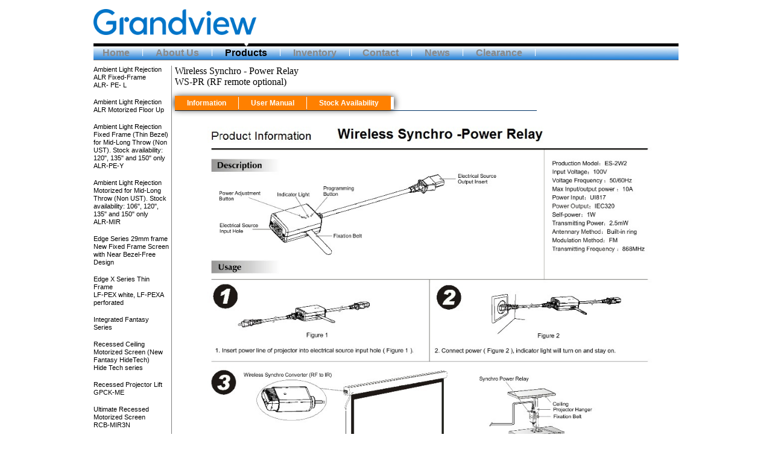

--- FILE ---
content_type: text/html; charset=UTF-8
request_url: http://www.grandviewscreen.ca/product.php?pid=27
body_size: 1931
content:
<!DOCTYPE html PUBLIC "-//W3C//DTD XHTML 1.0 Strict//EN" "http://www.w3.org/TR/xhtml1/DTD/xhtml1-strict.dtd">
<html xmlns="http://www.w3.org/1999/xhtml">
<head>
<meta http-equiv="Content-Type" content="text/html; charset=UTF-8">
<meta name="description" content="">
<meta name="keywords" content="Grandview Crystal Screen Canada, Granview, screen, motor screen, manual screen, Vancouver, Canada, Wireless, Synchro, -, Power, Relay, Wireless Synchro - Power Relay">
<meta name="rating" content="General">
<title>Grandview Products</title>
<link rel="stylesheet" href="/imgs/style.css">
<link rel="icon" href="favicon.ico">
<link rel="shortcut icon" href="favicon.ico"> 
</head>
<body ">
<div id="header">
	<div id="logo">
        <img src="imgs/logo.png" width="270" />
        <!-- <img src="imgs/top_banner.jpg" /> -->
    </div>
</div>
<!-- end #header -->
<div id="whitebar"></div>
<div id="menu">
	<ul>
<li><a href='home.php'>Home</a></li><li class='sep'>|</li><li><a href='aboutus.php'>About Us</a></li><li class='sep'>|</li><li class='select'><a href='product.php'>Products</a></li><li class='sep'>|</li><li><a href='inventory.php'>Inventory</a></li><li class='sep'>|</li><li><a href='contact.php'>Contact</a></li><li class='sep'>|</li><li><a href='news.php?s=first'>News</a></li><li class='sep'>|</li><li><a href='clearance.php'>Clearance</a></li><li class='sep'>|</li>	</ul>
</div>
<div id="wrapper">
        <div id="wrapper-top">
                <div id="wrapper-btm">
                        <div id="page">
                                <div id="content">
<h3>Wireless Synchro - Power Relay<br>WS-PR  (RF remote optional)</h3><br><div id='p_manual'><ul><li><a href='/product.php?pid=27'>Information</a></li><li><a href='#'>User Manual</a><ul><li><a href='/pphoto/27pmanual0JX4R.jpg' target='_blank'>-Wireless Synchro WS-PR</a></li></ul></li><li><a href='/inventory.php#27' target='_blank'>Stock Availability</a></li></ul></div><div id='p_menu_bar'></div><br><img src='/pphoto/27pinfoXCF1C.jpg' width='830'>				</div>
<div id="sidebar">
	<ul>
 <li><a href='/product.php?pid=49'>Ambient Light Rejection ALR Fixed-Frame <br>ALR- PE- L</a> <li><a href='/product.php?pid=51'>Ambient Light Rejection ALR Motorized Floor Up  </a> <li><a href='/product.php?pid=56'>Ambient Light Rejection Fixed Frame (Thin Bezel) for Mid-Long Throw (Non UST). Stock availability: 120", 135" and 150" only<br>ALR-PE-Y</a> <li><a href='/product.php?pid=55'>Ambient Light Rejection Motorized for Mid-Long Throw (Non UST). Stock availability: 106", 120", 135" and 150" only<br>ALR-MIR</a> <li><a href='/product.php?pid=41'>Edge Series 29mm frame<br>New Fixed Frame Screen with Near Bezel-Free Design</a> <li><a href='/product.php?pid=47'>Edge X Series Thin Frame<br>LF-PEX white, LF-PEXA perforated</a> <li><a href='/product.php?pid=29'>Integrated Fantasy Series</a> <li><a href='/product.php?pid=54'>Recessed Ceiling Motorized Screen (New Fantasy HideTech)<br>Hide Tech series</a> <li><a href='/product.php?pid=40'>Recessed Projector Lift<br>GPCK-ME</a> <li><a href='/product.php?pid=42'>Ultimate Recessed Motorized Screen<br>RCB-MIR3N</a> <li><a href='/product.php?pid=12'>Integrated Cyber Series<br>Motorized</a> <li><a href='/product.php?pid=13'>Integrated Tab-Tension Series<br>Motorized</a> <li><a href='/product.php?pid=15'>Permanent Fixed-Frame Series<br>Flat, Curve, Perforated</a> <li><a href='/product.php?pid=16'>Cyber Series Manual Pull Down</a> <li><a href='/product.php?pid=30'>Fantasy Series Manual Pull Down</a> <li><a href='/product.php?pid=33'>Cyber X-Press Series CB-UX<br>Portable Floor Pull Up</a> <li><a href='/product.php?pid=26'>Table Top Portable Screens<br>32" & 40" format 4:3</a> <li><a href='/product.php?pid=23'>Tripod Portable Series<br>Charming / Classic</a> <li><a href='/product.php?pid=24'>Super Mobile Series<br>Up to 400" diagonal</a> <li><a href='/product.php?pid=21'>Large Stage Series<br>250"~320" Motorized Models</a> <li><a class='selected' href='/product.php?pid=27'>Wireless Synchro - Power Relay<br>WS-PR  (RF remote optional)</a> <li><a href='/product.php?pid=32'>Wirelss Synchro - 12V Wireless Trigger<br>WS-12V  (RF remote optional)</a> <li><a href='/product.php?pid=31'>Remote Control System<br>Infrared & Radio Frequency</a> <li><a href='/product.php?pid=45'>Fixed Frame Perforated AT6 Spring system<br>spring system instead of white lugs to hold the woven fabric on tension rods</a> <li><a href='/product.php?pid=44'>Package Dimension & Weight</a> <li><a href='/product.php?pid=43'>Screen Adjustment </a> <li><a href='/product.php?pid=17'>Crystal Series Manual/ Motorized<br>(no longer offered in North America)</a> <li><a href='/product.php?pid=25'>Cyber Portable Series Manual Floor Pull-Up<br>(no longer offered in North America)</a> <li><a href='/product.php?pid=14'>Tab-Tension Series Motorized<br>(no longer offered in North America)</a> <li><a href='/product.php?pid=20'>Elegant Series Motorized<br>(full line is no longer offered in North America, only 220" available) original installation files are damaged, the attached files are scanned </a>	</ul>
</div>
				<div style="clear: both;">&nbsp;</div>
			</div>
			<!-- end #page -->
		</div>
	</div>
</div>
<div id="blackbar2"></div>
<div id="footer">
	<p>Copyright &copy;2026 Grandview Crystal Screen Canada Ltd. <a href="mailto:info@grandviewscreen.ca">Info@grandviewscreen.ca</a> 1.604.412.9777 #11-3751 North Fraser Way, Burnaby, BC Canada,V5J 5G4</p>
</div>
</body>
</html>


--- FILE ---
content_type: text/css
request_url: http://www.grandviewscreen.ca/imgs/style.css
body_size: 2243
content:
body {
	margin: 0;
	padding: 0;
	/* background-color: #000000; */
	background-color: #ffffff;
	font-family: Arial, Helvetica, sans-serif;
	font-size: 12px;
	color: #666666;
}

h1, h2, h3 {
	margin: 0;
	font-family: Georgia, "Times New Roman", Times, serif;
	font-weight: normal;
/*	color: #fff460; */
	color: #000000;
}

h1 {
	font-size: 2em;
}

h2 {
	font-size: 2em;
}

h3 {
	font-size: 16px;
}

p, ul, ol {
	margin-top: 0;
	line-height: 180%;
}

ul, ol {
}

a {
	text-decoration: none;
	color: #BF4D36;
}

a:hover {
	background: none;
}

#p_menu a {
	display: block;
	width: 9em;
	color: #FFF;
	background-color: #036;
	padding: 0.2em 0.2em;
	margin: 0 1px 0 0;
	text-align: center;
	text-decoration: none;
	float: left;
}

#p_menu a:hover {
	color: #FFF;
	background-color: #69C;
}

#p_menu ul {
  list-style: none;
  position: absolute;
  float: left;
}

#p_menu li {
  float: left;
  position: relative;
}

#p_menu ul li {
  float: left;
}

#p_menu ul a {
  white-space:nowrap;
}

#p_menu li:hover ul {
  left:0;
}

#p_menu li:hover a {
}

#p_menu ul li a {
  display: inline-block;
  position: relative;
  float: left;
}

#p_menu ul li ul a {
  background: #555;
  position: relative;
  display: none; 
  visibility: hidden;
}

#p_menu ul li ul li a {
  display: block;
}

#p_menu ul li ul li:hover a{
  diplay: block;
  visibility: visible;
}

#header_index {
	width: 960px;
	margin: 0 auto;
	padding: 30px 0 0 0;
}

#header_index a {
	font-family: Arial, Georgia;
	font-size: 1em;
	text-align: center;
	color: #333333;
	text-decoration: none;
}

#header_index_right {
	float: right;
}

#header {
	width: 970px;
	height: 70px;
	margin: 0 auto;
	background-color: #ffffff;
}

#logo {
	width: 970px;
	padding: 15px 0 0 0px;
	margin: 0 auto;
	color: #BF4D02;
}

#logo h1, #logo p {
}

#logo h1 {
	padding: 0;
	margin-right: 20px;
	letter-spacing: -1px;
	text-transform: lowercase;
	font-family: Georgia, "Times New Roman", Times, serif;
	font-size: 2.8em;
	font-style: italic;
}


#logo p {
	margin: 0;
	padding: 0;
	font: normal 13px Georgia, "Times New Roman", Times, serif;
	color: #7B5C02;
}

#logo p a {
	color: #7B5C02;
}

#logo a {
	border: none;
	background: none;
	text-decoration: none;
	color: #BF4D02;
}

#search {
	float: right;
	width: 230px;
	padding: 0;
}

#search form {
	height: 41px;
	margin: 0;
	padding: 70px 0 0 0px;
}

#search fieldset {
	margin: 0;
	padding: 0;
	border: none;
}

#search-text {
	width: 210px;
	border: none;
	text-transform: lowercase;
	font: bold 1.2em Arial, Helvetica, sans-serif;
	color: #FFFFFF;
}

#search-submit {
	display: none;
}

#whitebar {
	width: 970px;
	height: 2px;
	margin: 0 auto;
	background-color: #FFFFFF;
}

#whitebar2 {
	width: 900px;
	height: 1px;
	margin: 0 auto;
	background-color: #FFFFFF;
}

#blackbar2 {
	width: 900px;
	height: 1px;
	margin: 0 auto;
	background-color: #000000;
}

#p_menu_bar {
	width: 600px;
	height: 1px;
	margin: 0 auto;
	background-color: #036;
	float: left;
}

#menu {
	width: 970px;
	height: 37px;
	margin: 0 auto;
	padding: 0;
	background: url(/imgs/menu_bg2.jpg) no-repeat center top;
}

#menu ul {
	margin: 0;
	padding: 0;
	list-style: none;
	line-height: normal;
}

#menu li {
	float: left;
}

#menu .sep {
	color: #FFFFFF;
	padding: 7px 5px 7px 5px;
}

#menu a {
	display: block;
	padding: 7px 15px 7px 15px;
	text-decoration: none;
	font-family: Arial, Helvetica, sans-serif;
	font-size: 16px;
	font-weight: bold;
	color: #888888;
	border: none;
}

#menu a:hover, #menu .current_page_item a {
}

#menu a:hover {
	background: url(/imgs/arrow_menu.gif) no-repeat center top;
	text-decoration: none;
	color: #000000;
}

#menu .select a {
	background: url(/imgs/arrow_menu.gif) no-repeat center top;
	color: #000000;
}

#wrapper {
	width: 970px;
	margin: 0 auto;
}

#wrapper-top {
	width: 970px;
}

#wrapper-btm {
	width: 970px;
}

#page {
	width: 970px;
	margin: 0 auto;
/*	padding-top: 10px; */
}

#content {
	float: right;
	width: 830px;
	margin: 0;
	padding: 0 5px 0 5px;
/*	background-color: #000000; */
	background-color: #ffffff;
}

#content_full {
	float: left;
	width: 950px;
	margin: 0 auto;
	padding: 10px 10px 10 10px;
/*	background-color: #000000; */
	background-color: #ffffff;
	text-align: justify; 
	font-family: Century Gothic, Arial, Helvetica, sans-serif;
	font-size: 13px;
/*	color: #FFFFFF; */
	color: #000000;
}

.banner {
	width: 970px;
	height: 142px;
	margin: 0 auto;
	padding: 0;
	text-align: center;
}

.f_left {
	float: left;
	margin: 0 10px 10px 0;
	padding: 2px;
}

.floatleft {
	float: left;
	width: 200px;
	margin: 0 2px 50px 0;
	padding: 2px;
}

.clearboth {
	clear: both;
}

#news {
	width: 900px;
	margin: 10px 10px 0 10px;
	padding 0;
}

#news ul {
	width: 900px;
	padding: 0;
	list-style: none;
}

#news li {
	padding: 0 0 15px 0;
}

.news_content {
	width: 900px;
	margin: 0 0 0 10px;
	padding: 0;
	line-height: 15px;
}

.news {
	width: 410px;
	height: 265px;
	margin: 0 5px 0 0;
	padding: 0px;
	float: right;
	border-left-style: solid;
	border-bottom-style: solid;
	border-width: 2px;
	border-color: #C9C9C9;
}

.news_title {
	width: 98px;
	padding: 5px 5px 10px 5px;
	background-color: #E2E2E2;
	border-top-style: solid;
	border-width: 2px;
	border-top-color: #C9C9C9;
	float: left;
}

.news_space {
	width: 300px;
	height: 32px;
	border-bottom-style: solid;
	border-left-style: solid;
	border-width: 2px;
	border-color: #C9C9C9;
	float: right;
	padding: 0;
	margin: 0;
}

.news ul {
	width: 410px;
	height: 220px;
	padding: 5px 12px 5px 5px;
	list-style: none;
	overflow: auto;
	clear: both;
	background-color: #EBEBEB;
}

.news li a {
	color: #900F2B;
}

.news li a:hover {
	color: #FF0000;
}

.post {
}

.post .title {
	color: #967001;
	border-bottom: 1px #A9A9A9 dashed;
}

.post .title a {
	background: none;
	color: #967001;
	border: none;
}

.post .title a:hover {
	text-decoration: underline;
}

.post .meta {
	margin-bottom: 30px;
	padding: 3px 0px;
	border-top: 1px #A9A9A9 dashed;
	border-bottom: 1px #A9A9A9 dashed;
	text-align: left;
	font-family: Arial, Helvetica, sans-serif;
	font-size: 11px;
}

.post .entry {
	padding: 10px 0 5px 0;
	text-align: justify;
}

.post a {
	color: #967001;
	border-bottom: 1px #967001 dotted;
}

.post .meta a {
	font-weight: bold;
}

.button {
	border-right: #cccccc 1px solid;
	padding-right: 2px;
	border-top: #cccccc 1px solid;
	padding-left: 2px;
	font-family: Arial, Verdana;
	font-weight: normal;
	font-size: 11px;
	background: #787878;
	padding-bottom: 1px;
	border-left: #cccccc 1px solid;
	color: #ffff00;
	padding-top: 1px;
	border-bottom: #cccccc 1px solid;
}

#sidebar {
	float: left;
	width: 125px;
	margin: 0;
	padding: 0 4px 0 0;
	background-color: #FFFFFF;
	border-right: 1px grey solid;
}

#sidebar ul {
	margin: 0;
	padding: 0;
	list-style: none;
}

#sidebar li {
	margin: 0 0 15px 0;
	padding: 0;
	line-height: 13px;
}

#sidebar li ul {
	padding-bottom: 30px;
}

#sidebar li li {
	line-height: 35px;
	border-bottom: 1px dashed #333333;
}

#sidebar h2 {
	letter-spacing: -.5px;
	color: #4D4D4D;
}

#sidebar p {
	padding-bottom: 20px;
	text-align: justify;
}

#sidebar a {
/*	color: #FFFFFF; */
	color: #000000;
	border: none;
	text-align: left;
	font-family: Arial, Helvetica, sans-serif;
	font-size: 11px;
}

#sidebar .selected {
/*	color: #FFFF00; */
	color: #4D7EE6;
	border: none;
	text-align: left;
	font-family: Arial, Helvetica, sans-serif;
	font-size: 11px;
}

#sidebar a:hover {
/*	color: #FFFF00; */
	color: #4D7EE6;
}

#calendar {
}

#calendar_wrap {
	padding: 20px;
}

#calendar table {
	width: 100%;
}

#calendar tbody td {
	text-align: center;
}

#calendar #next {
	text-align: right;
}

#footer {
	width: 970px;
	height: 10px;
	margin: 0 auto;
	padding: 10px 0 10px 0;
/*	background: #000000; */
	background: #ffffff;
/*	color: #FFFFFF; */
	color: #000000;
	font-family: Arial, Helvetica, sans-serif;
}

#footer p {
	margin: 0;
	line-height: normal;
	font-size: 10px;
	text-transform: uppercase;
	text-align: center;
}

#footer a {
	color: #FF833B;
/*	border-bottom: 1px #FF833B dotted; */
}

#pbox {
	width: 830px;
	float: right;
	margin: 0;
	padding: 0;
}

.pwrap {
	width: 200px;
	margin: 0 7px 0 0;
	padding: 0;
	float: left;
	text-align: center;
}

.pwrap a {
	color: #036;
}

.pwrap a:hover{
	color: #FF833B;
}

.pspace {
	clear:both;
	width: 830px;
	height: 25px;
}

#p_manual ul {
  text-align: left;
  display: inline;
  padding: 3px 4px 3px 0;
  list-style: none;
  -webkit-box-shadow: 0 0 12px rgba(0, 0, 0, 1);
  -moz-box-shadow: 0 0 12px rgba(0, 0, 0, 1);
  box-shadow: 0 0 12px rgba(0, 0, 0, 1);
}

#p_manual ul a {
  color: #fff;
}

#p_manual ul li {
  font: bold 12px/18px sans-serif;
  display: inline-block;
  margin: 0 1px 0 0;
  position: relative;
  padding: 3px 20px;
  background: #ff8000;
  cursor: pointer;
  -webkit-transition: all 0.2s;
  -moz-transition: all 0.2s;
  -ms-transition: all 0.2s;
  -o-transition: all 0.2s;
  transition: all 0.2s;
}
#p_manual ul li:hover {
  background: #555;
  color: #fff;
}
#p_manual ul li ul {
  padding: 0;
  position: absolute;
  top: 24px;
  left: 0;
  width: 150px;
  -webkit-box-shadow: none;
  -moz-box-shadow: none;
  box-shadow: none;
  display: none;
  opacity: 0;
  visibility: hidden;
  -webkit-transiton: opacity 0.2s;
  -moz-transition: opacity 0.2s;
  -ms-transition: opacity 0.2s;
  -o-transition: opacity 0.2s;
  -transition: opacity 0.2s;
}
#p_manual ul li ul li { 
  background: #555; 
  display: block; 
  color: #fff;
  text-shadow: 0 -1px 0 #000;
}
#p_manual ul li ul li:hover { background: #b45f04; }
#p_manual ul li:hover ul {
  display: block;
  opacity: 1;
  visibility: visible;
}
